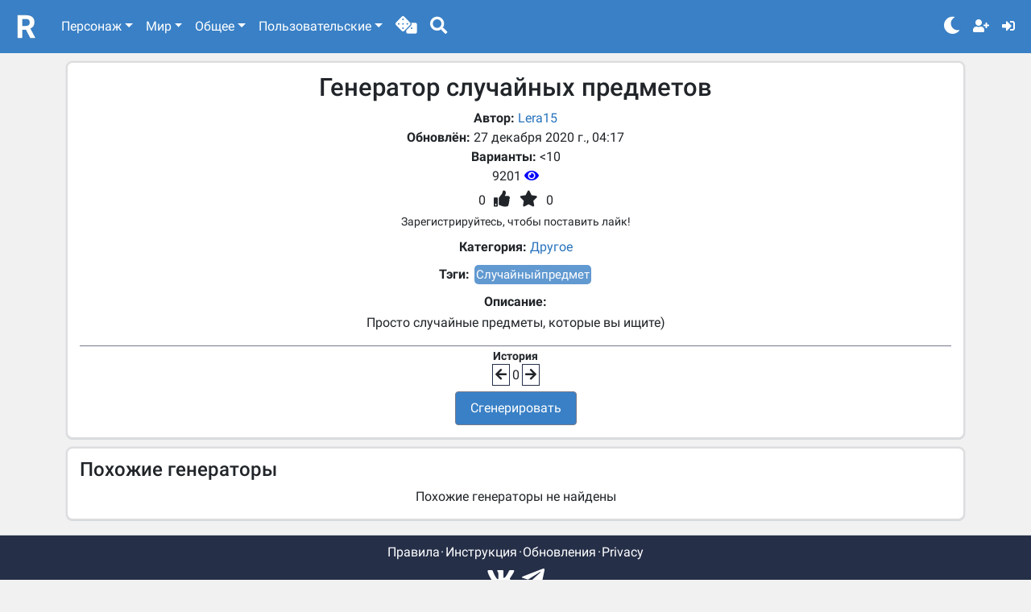

--- FILE ---
content_type: text/html; charset=utf-8
request_url: https://randomall.ru/custom/gen/2426
body_size: 5362
content:
<!DOCTYPE html><html><head><meta charSet="utf-8"/><meta name="viewport" content="width=device-width"/><title>Генератор случайных предметов | RandomAll</title><meta name="description" content="Просто случайные предметы, которые вы ищите)"/><meta name="next-head-count" content="4"/><link rel="apple-touch-icon" sizes="180x180" href="/apple-touch-icon.png"/><link rel="icon" type="image/png" sizes="32x32" href="/favicon-32x32.png"/><link rel="icon" type="image/png" sizes="16x16" href="/favicon-16x16.png"/><link rel="manifest" href="/site.webmanifest"/><link rel="mask-icon" href="/safari-pinned-tab.svg" color="#5bbad5"/><meta name="msapplication-TileColor" content="#da532c"/><meta name="theme-color" content="#ffffff"/><link rel="stylesheet" href="https://cdnjs.cloudflare.com/ajax/libs/bootstrap/5.1.3/css/bootstrap.min.css" integrity="sha512-GQGU0fMMi238uA+a/bdWJfpUGKUkBdgfFdgBm72SUQ6BeyWjoY/ton0tEjH+OSH9iP4Dfh+7HM0I9f5eR0L/4w==" crossorigin="anonymous" referrerPolicy="no-referrer"/><script src="https://cdnjs.cloudflare.com/ajax/libs/bootstrap/5.1.3/js/bootstrap.bundle.min.js" integrity="sha512-pax4MlgXjHEPfCwcJLQhigY7+N8rt6bVvWLFyUMuxShv170X53TRzGPmPkZmGBhk+jikR8WBM4yl7A9WMHHqvg==" crossorigin="anonymous" referrerPolicy="no-referrer" async=""></script><link rel="stylesheet" href="https://use.fontawesome.com/releases/v5.15.4/css/all.css"/><meta name="yandex-verification" content="55ba6da16130ed04"/><script>window.yaContextCb=window.yaContextCb||[]</script><script async="" src="https://yandex.ru/ads/system/context.js"></script><script type="text/javascript">(function(m,e,t,r,i,k,a){m[i]=m[i]||function(){(m[i].a=m[i].a||[]).push(arguments)}; m[i].l=1*new Date(); for (var j = 0; j < document.scripts.length; j++) {if (document.scripts[j].src === r) { return; }} k=e.createElement(t),a=e.getElementsByTagName(t)[0],k.async=1,k.src=r,a.parentNode.insertBefore(k,a)}) (window, document, "script", "https://mc.yandex.ru/metrika/tag.js", "ym"); ym(45218097, "init", { clickmap:true, trackLinks:true, accurateTrackBounce:true, webvisor:true, trackHash:true });</script><noscript><div><img src="https://mc.yandex.ru/watch/45218097" style="position:absolute;left:-9999px" alt=""/></div></noscript><script async="" src="https://www.googletagmanager.com/gtag/js?id=UA-105435091-1"></script><script>window.dataLayer = window.dataLayer || [];function gtag(){dataLayer.push(arguments);}gtag('js', new Date());gtag('config', 'UA-105435091-1');</script><link rel="preconnect" href="https://fonts.gstatic.com" crossorigin /><link rel="preload" href="/_next/static/css/8cc345c1028f76b3.css" as="style"/><link rel="stylesheet" href="/_next/static/css/8cc345c1028f76b3.css" data-n-g=""/><noscript data-n-css=""></noscript><script defer="" nomodule="" src="/_next/static/chunks/polyfills-c67a75d1b6f99dc8.js"></script><script src="/_next/static/chunks/webpack-eaae93af0b2e8468.js" defer=""></script><script src="/_next/static/chunks/framework-d51ece3d757c7ed2.js" defer=""></script><script src="/_next/static/chunks/main-c9bfe723b1e8fc5d.js" defer=""></script><script src="/_next/static/chunks/pages/_app-8b0e579c0d180d01.js" defer=""></script><script src="/_next/static/chunks/3996-6895756853d8b56b.js" defer=""></script><script src="/_next/static/chunks/5887-8af044b848cae858.js" defer=""></script><script src="/_next/static/chunks/4055-97f981a93918511c.js" defer=""></script><script src="/_next/static/chunks/5812-ae7d94eaea8e75e6.js" defer=""></script><script src="/_next/static/chunks/pages/gen/%5Bid%5D-bd866fc2af679152.js" defer=""></script><script src="/_next/static/6PnpSUK0tbTFbM36D3x3e/_buildManifest.js" defer=""></script><script src="/_next/static/6PnpSUK0tbTFbM36D3x3e/_ssgManifest.js" defer=""></script><style data-href="https://fonts.googleapis.com/css2?family=Roboto:ital,wght@0,400;0,500;0,700;1,400&display=swap">@font-face{font-family:'Roboto';font-style:italic;font-weight:400;font-display:swap;src:url(https://fonts.gstatic.com/s/roboto/v30/KFOkCnqEu92Fr1Mu52xM.woff) format('woff')}@font-face{font-family:'Roboto';font-style:normal;font-weight:400;font-display:swap;src:url(https://fonts.gstatic.com/s/roboto/v30/KFOmCnqEu92Fr1Me5g.woff) format('woff')}@font-face{font-family:'Roboto';font-style:normal;font-weight:500;font-display:swap;src:url(https://fonts.gstatic.com/s/roboto/v30/KFOlCnqEu92Fr1MmEU9vAA.woff) format('woff')}@font-face{font-family:'Roboto';font-style:normal;font-weight:700;font-display:swap;src:url(https://fonts.gstatic.com/s/roboto/v30/KFOlCnqEu92Fr1MmWUlvAA.woff) format('woff')}@font-face{font-family:'Roboto';font-style:italic;font-weight:400;font-display:swap;src:url(https://fonts.gstatic.com/s/roboto/v30/KFOkCnqEu92Fr1Mu51xFIzIXKMnyrYk.woff2) format('woff2');unicode-range:U+0460-052F,U+1C80-1C88,U+20B4,U+2DE0-2DFF,U+A640-A69F,U+FE2E-FE2F}@font-face{font-family:'Roboto';font-style:italic;font-weight:400;font-display:swap;src:url(https://fonts.gstatic.com/s/roboto/v30/KFOkCnqEu92Fr1Mu51xMIzIXKMnyrYk.woff2) format('woff2');unicode-range:U+0301,U+0400-045F,U+0490-0491,U+04B0-04B1,U+2116}@font-face{font-family:'Roboto';font-style:italic;font-weight:400;font-display:swap;src:url(https://fonts.gstatic.com/s/roboto/v30/KFOkCnqEu92Fr1Mu51xEIzIXKMnyrYk.woff2) format('woff2');unicode-range:U+1F00-1FFF}@font-face{font-family:'Roboto';font-style:italic;font-weight:400;font-display:swap;src:url(https://fonts.gstatic.com/s/roboto/v30/KFOkCnqEu92Fr1Mu51xLIzIXKMnyrYk.woff2) format('woff2');unicode-range:U+0370-0377,U+037A-037F,U+0384-038A,U+038C,U+038E-03A1,U+03A3-03FF}@font-face{font-family:'Roboto';font-style:italic;font-weight:400;font-display:swap;src:url(https://fonts.gstatic.com/s/roboto/v30/KFOkCnqEu92Fr1Mu51xHIzIXKMnyrYk.woff2) format('woff2');unicode-range:U+0102-0103,U+0110-0111,U+0128-0129,U+0168-0169,U+01A0-01A1,U+01AF-01B0,U+0300-0301,U+0303-0304,U+0308-0309,U+0323,U+0329,U+1EA0-1EF9,U+20AB}@font-face{font-family:'Roboto';font-style:italic;font-weight:400;font-display:swap;src:url(https://fonts.gstatic.com/s/roboto/v30/KFOkCnqEu92Fr1Mu51xGIzIXKMnyrYk.woff2) format('woff2');unicode-range:U+0100-02AF,U+0304,U+0308,U+0329,U+1E00-1E9F,U+1EF2-1EFF,U+2020,U+20A0-20AB,U+20AD-20C0,U+2113,U+2C60-2C7F,U+A720-A7FF}@font-face{font-family:'Roboto';font-style:italic;font-weight:400;font-display:swap;src:url(https://fonts.gstatic.com/s/roboto/v30/KFOkCnqEu92Fr1Mu51xIIzIXKMny.woff2) format('woff2');unicode-range:U+0000-00FF,U+0131,U+0152-0153,U+02BB-02BC,U+02C6,U+02DA,U+02DC,U+0304,U+0308,U+0329,U+2000-206F,U+2074,U+20AC,U+2122,U+2191,U+2193,U+2212,U+2215,U+FEFF,U+FFFD}@font-face{font-family:'Roboto';font-style:normal;font-weight:400;font-display:swap;src:url(https://fonts.gstatic.com/s/roboto/v30/KFOmCnqEu92Fr1Mu72xKKTU1Kvnz.woff2) format('woff2');unicode-range:U+0460-052F,U+1C80-1C88,U+20B4,U+2DE0-2DFF,U+A640-A69F,U+FE2E-FE2F}@font-face{font-family:'Roboto';font-style:normal;font-weight:400;font-display:swap;src:url(https://fonts.gstatic.com/s/roboto/v30/KFOmCnqEu92Fr1Mu5mxKKTU1Kvnz.woff2) format('woff2');unicode-range:U+0301,U+0400-045F,U+0490-0491,U+04B0-04B1,U+2116}@font-face{font-family:'Roboto';font-style:normal;font-weight:400;font-display:swap;src:url(https://fonts.gstatic.com/s/roboto/v30/KFOmCnqEu92Fr1Mu7mxKKTU1Kvnz.woff2) format('woff2');unicode-range:U+1F00-1FFF}@font-face{font-family:'Roboto';font-style:normal;font-weight:400;font-display:swap;src:url(https://fonts.gstatic.com/s/roboto/v30/KFOmCnqEu92Fr1Mu4WxKKTU1Kvnz.woff2) format('woff2');unicode-range:U+0370-0377,U+037A-037F,U+0384-038A,U+038C,U+038E-03A1,U+03A3-03FF}@font-face{font-family:'Roboto';font-style:normal;font-weight:400;font-display:swap;src:url(https://fonts.gstatic.com/s/roboto/v30/KFOmCnqEu92Fr1Mu7WxKKTU1Kvnz.woff2) format('woff2');unicode-range:U+0102-0103,U+0110-0111,U+0128-0129,U+0168-0169,U+01A0-01A1,U+01AF-01B0,U+0300-0301,U+0303-0304,U+0308-0309,U+0323,U+0329,U+1EA0-1EF9,U+20AB}@font-face{font-family:'Roboto';font-style:normal;font-weight:400;font-display:swap;src:url(https://fonts.gstatic.com/s/roboto/v30/KFOmCnqEu92Fr1Mu7GxKKTU1Kvnz.woff2) format('woff2');unicode-range:U+0100-02AF,U+0304,U+0308,U+0329,U+1E00-1E9F,U+1EF2-1EFF,U+2020,U+20A0-20AB,U+20AD-20C0,U+2113,U+2C60-2C7F,U+A720-A7FF}@font-face{font-family:'Roboto';font-style:normal;font-weight:400;font-display:swap;src:url(https://fonts.gstatic.com/s/roboto/v30/KFOmCnqEu92Fr1Mu4mxKKTU1Kg.woff2) format('woff2');unicode-range:U+0000-00FF,U+0131,U+0152-0153,U+02BB-02BC,U+02C6,U+02DA,U+02DC,U+0304,U+0308,U+0329,U+2000-206F,U+2074,U+20AC,U+2122,U+2191,U+2193,U+2212,U+2215,U+FEFF,U+FFFD}@font-face{font-family:'Roboto';font-style:normal;font-weight:500;font-display:swap;src:url(https://fonts.gstatic.com/s/roboto/v30/KFOlCnqEu92Fr1MmEU9fCRc4AMP6lbBP.woff2) format('woff2');unicode-range:U+0460-052F,U+1C80-1C88,U+20B4,U+2DE0-2DFF,U+A640-A69F,U+FE2E-FE2F}@font-face{font-family:'Roboto';font-style:normal;font-weight:500;font-display:swap;src:url(https://fonts.gstatic.com/s/roboto/v30/KFOlCnqEu92Fr1MmEU9fABc4AMP6lbBP.woff2) format('woff2');unicode-range:U+0301,U+0400-045F,U+0490-0491,U+04B0-04B1,U+2116}@font-face{font-family:'Roboto';font-style:normal;font-weight:500;font-display:swap;src:url(https://fonts.gstatic.com/s/roboto/v30/KFOlCnqEu92Fr1MmEU9fCBc4AMP6lbBP.woff2) format('woff2');unicode-range:U+1F00-1FFF}@font-face{font-family:'Roboto';font-style:normal;font-weight:500;font-display:swap;src:url(https://fonts.gstatic.com/s/roboto/v30/KFOlCnqEu92Fr1MmEU9fBxc4AMP6lbBP.woff2) format('woff2');unicode-range:U+0370-0377,U+037A-037F,U+0384-038A,U+038C,U+038E-03A1,U+03A3-03FF}@font-face{font-family:'Roboto';font-style:normal;font-weight:500;font-display:swap;src:url(https://fonts.gstatic.com/s/roboto/v30/KFOlCnqEu92Fr1MmEU9fCxc4AMP6lbBP.woff2) format('woff2');unicode-range:U+0102-0103,U+0110-0111,U+0128-0129,U+0168-0169,U+01A0-01A1,U+01AF-01B0,U+0300-0301,U+0303-0304,U+0308-0309,U+0323,U+0329,U+1EA0-1EF9,U+20AB}@font-face{font-family:'Roboto';font-style:normal;font-weight:500;font-display:swap;src:url(https://fonts.gstatic.com/s/roboto/v30/KFOlCnqEu92Fr1MmEU9fChc4AMP6lbBP.woff2) format('woff2');unicode-range:U+0100-02AF,U+0304,U+0308,U+0329,U+1E00-1E9F,U+1EF2-1EFF,U+2020,U+20A0-20AB,U+20AD-20C0,U+2113,U+2C60-2C7F,U+A720-A7FF}@font-face{font-family:'Roboto';font-style:normal;font-weight:500;font-display:swap;src:url(https://fonts.gstatic.com/s/roboto/v30/KFOlCnqEu92Fr1MmEU9fBBc4AMP6lQ.woff2) format('woff2');unicode-range:U+0000-00FF,U+0131,U+0152-0153,U+02BB-02BC,U+02C6,U+02DA,U+02DC,U+0304,U+0308,U+0329,U+2000-206F,U+2074,U+20AC,U+2122,U+2191,U+2193,U+2212,U+2215,U+FEFF,U+FFFD}@font-face{font-family:'Roboto';font-style:normal;font-weight:700;font-display:swap;src:url(https://fonts.gstatic.com/s/roboto/v30/KFOlCnqEu92Fr1MmWUlfCRc4AMP6lbBP.woff2) format('woff2');unicode-range:U+0460-052F,U+1C80-1C88,U+20B4,U+2DE0-2DFF,U+A640-A69F,U+FE2E-FE2F}@font-face{font-family:'Roboto';font-style:normal;font-weight:700;font-display:swap;src:url(https://fonts.gstatic.com/s/roboto/v30/KFOlCnqEu92Fr1MmWUlfABc4AMP6lbBP.woff2) format('woff2');unicode-range:U+0301,U+0400-045F,U+0490-0491,U+04B0-04B1,U+2116}@font-face{font-family:'Roboto';font-style:normal;font-weight:700;font-display:swap;src:url(https://fonts.gstatic.com/s/roboto/v30/KFOlCnqEu92Fr1MmWUlfCBc4AMP6lbBP.woff2) format('woff2');unicode-range:U+1F00-1FFF}@font-face{font-family:'Roboto';font-style:normal;font-weight:700;font-display:swap;src:url(https://fonts.gstatic.com/s/roboto/v30/KFOlCnqEu92Fr1MmWUlfBxc4AMP6lbBP.woff2) format('woff2');unicode-range:U+0370-0377,U+037A-037F,U+0384-038A,U+038C,U+038E-03A1,U+03A3-03FF}@font-face{font-family:'Roboto';font-style:normal;font-weight:700;font-display:swap;src:url(https://fonts.gstatic.com/s/roboto/v30/KFOlCnqEu92Fr1MmWUlfCxc4AMP6lbBP.woff2) format('woff2');unicode-range:U+0102-0103,U+0110-0111,U+0128-0129,U+0168-0169,U+01A0-01A1,U+01AF-01B0,U+0300-0301,U+0303-0304,U+0308-0309,U+0323,U+0329,U+1EA0-1EF9,U+20AB}@font-face{font-family:'Roboto';font-style:normal;font-weight:700;font-display:swap;src:url(https://fonts.gstatic.com/s/roboto/v30/KFOlCnqEu92Fr1MmWUlfChc4AMP6lbBP.woff2) format('woff2');unicode-range:U+0100-02AF,U+0304,U+0308,U+0329,U+1E00-1E9F,U+1EF2-1EFF,U+2020,U+20A0-20AB,U+20AD-20C0,U+2113,U+2C60-2C7F,U+A720-A7FF}@font-face{font-family:'Roboto';font-style:normal;font-weight:700;font-display:swap;src:url(https://fonts.gstatic.com/s/roboto/v30/KFOlCnqEu92Fr1MmWUlfBBc4AMP6lQ.woff2) format('woff2');unicode-range:U+0000-00FF,U+0131,U+0152-0153,U+02BB-02BC,U+02C6,U+02DA,U+02DC,U+0304,U+0308,U+0329,U+2000-206F,U+2074,U+20AC,U+2122,U+2191,U+2193,U+2212,U+2215,U+FEFF,U+FFFD}</style></head><body><div id="__next"><nav class="navbar navbar-expand-md navbar-dark navbar-custom-bg"><div class="container-fluid"><a class="navbar-brand" href="/"><img class="svg-logo" src="/logo.svg" alt="RandomAll"/></a><a class="nav-custom-random-outside" title="Случайный генератор" href="/custom/gen/random?id=2426"><li class="nav-item nav-link nav-custom-link nav-custom-outside-icon" role="button"><i class="fas fa-dice"></i></li></a><li role="button" class="nav-custom-dark-mode-outside nav-custom-outside-icon"><i class="fas fa-search" aria-hidden="true"></i></li><li role="button" class="nav-custom-dark-mode-outside nav-custom-outside-icon-last"><i class="fas fa-moon" aria-hidden="true"></i></li><button class="navbar-toggler" type="button" data-bs-toggle="collapse" data-bs-target="#navbarSupportedContent" aria-controls="navbarSupportedContent" aria-expanded="false" aria-label="Toggle navigation"><span class="navbar-toggler-icon"></span></button><div class="collapse navbar-collapse" id="navbarSupportedContent"><ul class="navbar-nav me-auto mb-lg-0"><li class="nav-item dropdown"><a class="nav-link nav-custom-link dropdown-toggle" href="#" id="navbarDropdown" role="button" data-bs-toggle="dropdown" aria-expanded="false">Персонаж</a><ul class="dropdown-menu" aria-labelledby="navbarDropdown"><li class="dropdown-li"><a class="dropdown-item" href="/fantasy_name">Генератор фэнтезийного имени</a></li><li class="dropdown-li"><a class="dropdown-item" href="/appearance">Генератор внешности персонажа</a></li><li class="dropdown-li"><a class="dropdown-item" href="/crowd">Генератор второстепенного персонажа</a></li><li class="dropdown-li"><a class="dropdown-item" href="/character">Генератор характера</a></li><li class="dropdown-li"><a class="dropdown-item" href="/motivation">Генератор мотивации</a></li><li class="dropdown-li"><a class="dropdown-item" href="/abilities">Генератор способностей</a></li><li class="dropdown-li"><a class="dropdown-item" href="/features">Особенности персонажа</a></li><li class="dropdown-li"><a class="dropdown-item" href="/jobs">Генератор случайной профессии</a></li><li class="dropdown-li"><a class="dropdown-item" href="/race">Генератор расы</a></li><li class="dropdown-li"><a class="dropdown-item" href="/superpowers">Генератор суперспособностей</a></li></ul></li><li class="nav-item dropdown"><a class="nav-link nav-custom-link dropdown-toggle" href="#" id="navbarDropdown" role="button" data-bs-toggle="dropdown" aria-expanded="false">Мир</a><ul class="dropdown-menu" aria-labelledby="navbarDropdown"><li class="dropdown-li"><a class="dropdown-item" href="/plot">Генератор идей для сюжета</a></li><li class="dropdown-li"><a class="dropdown-item" href="/plotkeys">Генератор ключевых слов для сюжета</a></li><li class="dropdown-li"><a class="dropdown-item" href="/awkward_moment">Неловкий момент</a></li><li class="dropdown-li"><a class="dropdown-item" href="/unexpected_event">Неожиданный поворот</a></li><li class="dropdown-li"><a class="dropdown-item" href="/bookname">Генератор названий книг</a></li><li class="dropdown-li"><a class="dropdown-item" href="/fantasy_country">Генератор названия вымышленной страны</a></li><li class="dropdown-li"><a class="dropdown-item" href="/fantasy_town">Генератор названия вымышленного города</a></li><li class="dropdown-li"><a class="dropdown-item" href="/fantasy_continent">Генератор названия континента</a></li><li class="dropdown-li"><a class="dropdown-item" href="/country_description">Генератор описания страны</a></li></ul></li><li class="nav-item dropdown"><a class="nav-link nav-custom-link dropdown-toggle" href="#" id="navbarDropdown" role="button" data-bs-toggle="dropdown" aria-expanded="false">Общее</a><ul class="dropdown-menu" aria-labelledby="navbarDropdown"><li class="dropdown-li"><a class="dropdown-item" href="/draw">Генератор идей для рисования</a></li><li class="dropdown-li"><a class="dropdown-item" href="/numbers">Генератор случайных чисел</a></li><li class="dropdown-li"><a class="dropdown-item" href="/names">Генератор имени</a></li><li class="dropdown-li"><a class="dropdown-item" href="/surnames">Генератор фамилии</a></li><li class="dropdown-li"><a class="dropdown-item" href="/date">Случайная дата</a></li><li class="dropdown-li"><a class="dropdown-item" href="/time">Случайное время</a></li><li class="dropdown-li"><a class="dropdown-item" href="/countries">Генератор стран</a></li><li class="dropdown-li"><a class="dropdown-item" href="/cities">Генератор русских городов</a></li><li class="dropdown-li"><a class="dropdown-item" href="/cubes">Бросить кубики</a></li><li class="dropdown-li"><a class="dropdown-item" href="/coin">Монетка</a></li></ul></li><li class="nav-item dropdown"><a class="nav-link nav-custom-link dropdown-toggle" href="#" id="navbarDropdown" role="button" data-bs-toggle="dropdown" aria-expanded="false">Пользовательские</a><ul class="dropdown-menu" aria-labelledby="navbarDropdown"><li class="dropdown-li"><a class="dropdown-item" href="/custom/gen/search">Поиск генераторов</a></li><li class="dropdown-li"><a class="dropdown-item" href="/custom/gen/create">Создать генератор</a></li><li class="dropdown-li"><a class="dropdown-item" href="/custom/gen/categories">Все категории</a></li><li class="dropdown-li"><a class="dropdown-item" href="/custom/gen/tags">Все тэги</a></li><li><hr class="dropdown-divider"/></li><li class="dropdown-li"><a class="dropdown-item" href="/custom/list/search">Поиск списков</a></li><li class="dropdown-li"><a class="dropdown-item" href="/custom/list/create">Создать список</a></li></ul></li><a class="nav-custom-random-inside" title="Случайный генератор" href="/custom/gen/random?id=2426"><li class="nav-item nav-link nav-custom-link" role="button"><i class="fas fa-dice fa-lg"></i></li></a><li class="nav-item nav-link nav-custom-link nav-custom-random-inside" role="button"><i class="fas fa-search fa-lg"></i></li></ul><ul class="navbar-nav" role="button"><li class="nav-item nav-link nav-custom-link nav-custom-dark-mode-inside"><i class="fas fa-moon fa-lg" aria-hidden="true"></i></li><li class="nav-item py-0"><a class="nav-link nav-custom-link" data-bs-toggle="popover" data-bs-content="Регистрация" data-bs-placement="bottom" id="popover-signup" href="/signup"><i class="fa fa-user-plus" aria-hidden="true"></i></a></li><li class="nav-item py-0"><a class="nav-link nav-custom-link" data-bs-toggle="popover" data-bs-content="Войти" data-bs-placement="bottom" id="popover-login" href="/login"><i class="fa fa-sign-in-alt" aria-hidden="true"></i></a></li></ul></div></div></nav><main><div class="container main"><div class="section text-center"><div id="yandex_rtb_R-A-2220832-1" class="ad__yandex ad__yandex__top"></div><header class="mt-2"><h1>Генератор случайных предметов</h1></header><div><div><span><span class="g__key">Автор: </span><a href="/profile/13678">Lera15</a></span></div><div><span class="g__key">Обновлён: </span><span class="g__value"></span></div><div><span class="g__key">Варианты: </span><span class="g__value">&lt;10</span></div><div><span class="g__value ">9201<!-- --> <i title="Просмотры" class="fa fa-eye g__eye-icon"></i></span></div><div><span title="Лайки" role="button"><span class="g__value">0<!-- --> </span><i class="fa fa-thumbs-up gen__view__soc gen__view__like-off"></i></span><span class="no-select" title="Избранные" role="button"><i class="fa fa-star gen__view__soc gen__view__fav-off"></i><span class="g__value"> <!-- -->0</span></span></div><div><small>Зарегистрируйтесь, чтобы поставить лайк!</small></div><div class="my-2"><span class="g__key">Категория: </span><a href="/custom/gen/search?c=%D0%94%D1%80%D1%83%D0%B3%D0%BE%D0%B5">Другое</a></div><div class="my-2"><span class="g__key">Тэги: </span><a class="g__bubble" href="/custom/gen/search?t=%D0%A1%D0%BB%D1%83%D1%87%D0%B0%D0%B9%D0%BD%D1%8B%D0%B9%D0%BF%D1%80%D0%B5%D0%B4%D0%BC%D0%B5%D1%82">Случайныйпредмет</a></div><div class="g__description word-wrap"><span class="g__key">Описание: </span><p class="g__value" style="text-align:center"><span class="d-block g__item__description__block">Просто случайные предметы, которые вы ищите)</span></p></div><div><div class="mb-2"><div><small class="g__key">История</small></div><span title="Предыдущая генерация" class="g__control-icon" role="button"><i class="fas fa-arrow-left"></i></span><span class="no-select gen__view__value" title="Кол-во доступных предыдущих генераций">0</span><span title="Следующая генерация" class="g__control-icon" role="button"><i class="fas fa-arrow-right"></i></span></div><button class="btn btn-custom mx-1" type="button">Сгенерировать</button></div></div></div><div class="section"><div id="yandex_rtb_R-A-2220832-3" class="ad__yandex ad__yandex__middle1"></div><h4 class="mt-2">Похожие генераторы</h4><div class="text-center"><div class="spinner-border spinner-custom"></div></div></div></div></main><footer class="dark-mode"><div class="container text-center"><div class="footer__text-row my-1"><span><a href="/about/rules">Правила</a></span><span><a href="/about/tutorial">Инструкция</a></span><span><a href="/about/updates">Обновления</a></span><span><a href="/about/privacy">Privacy</a></span></div><div class="footer__social-row"><span class="m-1" title="Группа VK"><a href="//vk.com/randomallru"><i class="fab fa-vk fa-2x"></i></a></span><span class="m-1" title="Telegram Бот"><a href="//t.me/randomall_ru_bot"><i class="fab fa-telegram-plane fa-2x"></i></a></span></div><div class="footer__name">RandomAll 2016 - 2024</div></div></footer></div><script id="__NEXT_DATA__" type="application/json">{"props":{"pageProps":{"item":{"access":0,"active":true,"ads":true,"category":"Другое","copyright":false,"dateAdded":"2020-12-27T04:17:37.498Z","dateUpdated":"2020-12-27T04:17:37.498Z","description":"Просто случайные предметы, которые вы ищите)","faved":false,"favsCount":0,"format":{"align":"center","buttons":{"mode":"default"}},"generator":"blocks","id":2426,"liked":false,"likesCount":0,"subcategories":null,"tags":["Случайныйпредмет"],"title":"Генератор случайных предметов","user":{"id":13678,"username":"Lera15"},"variations":"\u003c10","views":9201}},"__N_SSP":true},"page":"/gen/[id]","query":{"id":"2426"},"buildId":"6PnpSUK0tbTFbM36D3x3e","isFallback":false,"gssp":true,"scriptLoader":[]}</script></body><script>if (+localStorage.getItem('darkTheme') === 1) { document.body.classList.add('dark-theme'); } </script></html>

--- FILE ---
content_type: application/javascript; charset=UTF-8
request_url: https://randomall.ru/_next/static/chunks/5812-ae7d94eaea8e75e6.js
body_size: 5347
content:
"use strict";(self.webpackChunk_N_E=self.webpackChunk_N_E||[]).push([[5812],{9677:function(e,n,t){var s=t(5893),r=t(7294);n.Z=function(e){var n=e.text,t=void 0===n?"\u0421\u0433\u0435\u043d\u0435\u0440\u0438\u0440\u043e\u0432\u0430\u0442\u044c":n,c=e.className,a=void 0===c?"mx-1":c,i=e.onClick,l=e.disabled,u=(0,r.useRef)(null);return(0,r.useEffect)((function(){u.current&&(u.current.style.minWidth="".concat(u.current.offsetWidth,"px"))}),[]),(0,s.jsx)("button",{ref:u,className:a?"btn btn-custom ".concat(a):"btn btn-custom",type:"button",onClick:i,disabled:l,children:l?(0,s.jsx)("i",{className:"spinner-border spinner-border-sm"}):t})}},8002:function(e,n,t){t.d(n,{Z:function(){return o}});var s=t(5893),r=t(1664),c=t.n(r),a=t(3749),i=t(4055),l=t(5824);function u(){return(0,s.jsx)(i.Z,{title:(0,a.t)("Access restricted"),children:(0,s.jsxs)(l.Z,{children:[(0,s.jsx)("h1",{className:"text-center",children:(0,a.t)("Access restricted")}),(0,s.jsx)("p",{className:"text-center",children:(0,a.t)("Access restricted due to copyright notice")}),(0,s.jsx)("div",{className:"text-center",children:(0,s.jsx)(c(),{href:"/",children:(0,s.jsx)("a",{children:(0,a.t)("Back to homepage")})})})]})})}var o=function(e){var n=e.statusCode;if(423===n)return(0,s.jsx)(u,{});return(0,s.jsx)(i.Z,{title:n,children:(0,s.jsxs)(l.Z,{children:[(0,s.jsxs)("h1",{className:"text-center",children:[(0,a.t)("Error")," ",n]}),(0,s.jsx)("p",{className:"text-center",children:function(e){switch(e){case 401:return(0,a.t)("Error 401");case 403:return(0,a.t)("Error 403");case 404:return(0,a.t)("Error 404");case 500:return(0,a.t)("Error 500");default:return(0,a.t)("Server error")}}(n)}),(0,s.jsx)("div",{className:"text-center",children:(0,s.jsx)(c(),{href:"/",children:(0,s.jsx)("a",{children:(0,a.t)("Back to homepage")})})})]})})}},3829:function(e,n,t){var s=t(5893),r=t(1664),c=t.n(r);n.Z=function(e){var n=e.href,t=e.iconClassName,r=e.iconColor;return(0,s.jsx)("span",{className:"mx-1",children:(0,s.jsx)(c(),{href:n,children:(0,s.jsx)("a",{children:(0,s.jsx)("i",{className:t,style:{color:r}})})})})}},2334:function(e,n,t){var s=t(5893),r=t(7294);n.Z=function(e){var n=e.onClick,t=e.defaultValue,c=void 0===t||t,a=e.iconClassName,i=e.trueIconColor,l=void 0===i?"green":i,u=e.falseIconColor,o=void 0===u?"red":u,d=(0,r.useState)(!0),f=d[0],h=d[1];return(0,r.useEffect)((function(){h(c)}),[c]),(0,s.jsx)("span",{className:"mx-1",role:"button",onClick:function(){n(),h((function(e){return!e}))},children:(0,s.jsx)("i",{className:a,style:{color:f?l:o}})})}},5824:function(e,n,t){var s=t(5893);n.Z=function(e){var n=e.className,t=e.children,r=n?" "+n:"";return(0,s.jsx)("div",{className:"section"+r,children:t})}},2152:function(e,n,t){var s=t(5893);n.Z=function(e){var n=e.hidden;return(0,s.jsx)("div",{className:"spinner-border spinner-custom",hidden:n})}},987:function(e,n,t){var s=t(5893),r=t(7294),c=t(1163);n.Z=function(e){var n=e.className,t=e.blockId,a=(0,c.useRouter)();return(0,r.useEffect)((function(){try{var e="yandex_rtb_".concat(t);window.yaContextCb.push((function(){Ya.Context.AdvManager.render({renderTo:e,blockId:t,onError:function(e){console.log(e)}})}))}catch(n){console.log(n)}}),[a.pathname]),(0,s.jsx)("div",{id:"yandex_rtb_".concat(t),className:n?"ad__yandex ".concat(n):"ad__yandex"})}},3465:function(e,n,t){t.d(n,{Z:function(){return c}});var s=t(5893),r=t(987);function c(){return(0,s.jsx)(r.Z,{className:"ad__yandex__middle1",blockId:"R-A-2220832-3"})}},4484:function(e,n,t){t.d(n,{Z:function(){return c}});var s=t(5893),r=t(987);function c(){return(0,s.jsx)(r.Z,{className:"ad__yandex__top",blockId:"R-A-2220832-1"})}},7510:function(e,n,t){t.d(n,{Z:function(){return h}});var s=t(5893),r=t(7294),c=t(2825),a=t(2152),i=t(1771),l=t(1664),u=t.n(l),o=t(3749),d=function(e){var n=e.props;return(0,s.jsxs)("div",{className:"g__item__block",children:[(0,s.jsx)("h3",{className:"g__item__title",children:(0,s.jsx)(u(),{href:"/".concat(n.name),children:(0,s.jsx)("a",{children:n.title})})}),(0,s.jsx)("div",{}),(0,s.jsx)("ul",{className:"mb-0",children:(0,s.jsxs)("li",{children:[(0,s.jsx)("span",{className:"g__key",children:"".concat((0,o.t)("Category"),": ")}),"\u0412\u0441\u0442\u0440\u043e\u0435\u043d\u043d\u044b\u0435"]})}),(0,s.jsxs)("div",{children:[(0,s.jsx)("span",{className:"g__key",children:"".concat((0,o.t)("Tags"),":")}),(0,s.jsx)(s.Fragment,{children:n.tags?n.tags.map((function(e){return(0,s.jsx)(u(),{href:{pathname:"".concat("/custom/gen","/search"),query:{t:e}},children:(0,s.jsx)("a",{className:"g__bubble",children:e})},e)})):null})]}),(0,s.jsx)("div",{className:"g__item__description",children:n.description})]})},f=function(e){switch(e){case 278:case 594:case 1456:case 1475:case 1882:case 1985:case 3074:case 3298:case 4265:case 7530:return(0,s.jsx)(d,{props:{name:"draw",title:"\u0413\u0435\u043d\u0435\u0440\u0430\u0442\u043e\u0440 \u0438\u0434\u0435\u0439 \u0434\u043b\u044f \u0440\u0438\u0441\u043e\u0432\u0430\u043d\u0438\u044f",description:"\u0413\u0435\u043d\u0435\u0440\u0438\u0440\u0443\u0435\u0442 \u0438\u0434\u0435\u0438 \u0434\u043b\u044f \u0440\u0438\u0441\u043e\u0432\u0430\u043d\u0438\u044f. \u0411\u043e\u043b\u044c\u0448\u0435 300 \u0432\u0430\u0440\u0438\u0430\u043d\u0442\u043e\u0432. \u0422\u0430\u043a\u0436\u0435 \u0435\u0441\u0442\u044c \u0432\u043e\u0437\u043c\u043e\u0436\u043d\u043e\u0441\u0442\u044c \u043f\u0440\u0435\u0434\u043b\u043e\u0436\u0438\u0442\u044c \u0441\u0432\u043e\u044e \u0438\u0434\u0435\u044e.",tags:["\u0425\u0443\u0434\u043e\u0436\u043d\u0438\u043a","\u041f\u0435\u0440\u0441\u043e\u043d\u0430\u0436","\u0410\u0440\u0442","\u0422\u0432\u043e\u0440\u0447\u0435\u0441\u0442\u0432\u043e","\u0420\u0438\u0441\u043e\u0432\u0430\u043d\u0438\u0435"]}});default:return null}},h=function(e){var n=e.id,t=e.name,l=void 0===t?null:t,u=(0,r.useState)([]),o=u[0],d=u[1],h=(0,r.useState)(!0),x=h[0],m=h[1];return(0,r.useEffect)((function(){m(!0),null!==l?c.Z.gens.search.getSimilarForGeneral(l).then((function(e){d(e)})).finally((function(){return m(!1)})):c.Z.gens.search.getSimilar(n).then((function(e){d(e)})).finally((function(){return m(!1)}))}),[n,l]),x?(0,s.jsx)("div",{className:"text-center",children:(0,s.jsx)(a.Z,{hidden:!x})}):o&&o.length>0?(0,s.jsxs)(s.Fragment,{children:[f(n),o.map((function(e){return(0,s.jsx)(i.Z,{props:e},e.id)}))]}):(0,s.jsx)("div",{className:"text-center",children:"\u041f\u043e\u0445\u043e\u0436\u0438\u0435 \u0433\u0435\u043d\u0435\u0440\u0430\u0442\u043e\u0440\u044b \u043d\u0435 \u043d\u0430\u0439\u0434\u0435\u043d\u044b"})}},9239:function(e,n,t){t.d(n,{Z:function(){return U}});var s=t(7568),r=t(6042),c=t(4051),a=t.n(c),i=t(5893),l=t(1163),u=t(7294),o=t(2825),d=t(9313),f=t(3749),h=t(4484),x=t(3465),m=function(e){var n=e.title;return(0,i.jsx)("header",{className:"mt-2",children:(0,i.jsx)("h1",{children:n})})},v=function(e){return e.copyrightStatus?(0,i.jsx)("div",{className:"text-center c-text",children:(0,f.t)("Access restricted due to copyright notice")}):null},p=t(5700),j=function(e){switch(e.access){case p.Nv.Private:return(0,i.jsx)("i",{className:"fa fa-lock red",title:(0,f.t)("Private")});case p.Nv.Partly:return(0,i.jsx)("i",{className:"fa fa-key red",title:(0,f.t)("Partly")});default:return null}},_=t(2334),g=t(3829),N=function(e){var n=e.props,t=e.user,r=(0,u.useState)(!0),c=r[0],l=r[1],d=(0,u.useState)(!0),f=d[0],h=d[1];(0,u.useEffect)((function(){l(n.ads),h(n.active)}),[n.id]);var x=function(){var e=(0,s.Z)(a().mark((function e(){return a().wrap((function(e){for(;;)switch(e.prev=e.next){case 0:return e.next=2,o.Z.gens.admin.updatePrivateInfo(n.id,{ads:!c});case 2:l((function(e){return!e}));case 3:case"end":return e.stop()}}),e)})));return function(){return e.apply(this,arguments)}}(),m=function(){var e=(0,s.Z)(a().mark((function e(){return a().wrap((function(e){for(;;)switch(e.prev=e.next){case 0:return e.next=2,o.Z.gens.admin.updatePrivateInfo(n.id,{active:!f});case 2:h((function(e){return!e}));case 3:case"end":return e.stop()}}),e)})));return function(){return e.apply(this,arguments)}}();return t.isAuth&&(t.id===n.user.id||t.isAdmin)?(0,i.jsxs)("div",{className:"text-center",children:[(0,i.jsx)(g.Z,{href:"".concat("/custom/gen","/").concat(n.id,"/edit"),iconClassName:"fa fa-wrench",iconColor:"gray"}),t.isAdmin&&(0,i.jsxs)(i.Fragment,{children:[(0,i.jsx)(g.Z,{href:"".concat("/custom/gen","/").concat(n.id,"/private"),iconClassName:"fa fa-user-shield",iconColor:"purple"}),(0,i.jsx)(_.Z,{onClick:m,defaultValue:n.active,iconClassName:"fas fa-power-off"}),(0,i.jsx)(_.Z,{onClick:x,defaultValue:n.ads,iconClassName:"fas fa-ad"})]})]}):null},y=t(5887);function b(e,n){return new y.QRCodeCanvas(e,{level:"Q",fgColor:"#3980c6",image:{source:n,width:"25%",height:"25%",x:"center",y:"center",border:1}})}var k=function(e){var n=e.props,t=e.user,s=(0,u.useState)(""),r=s[0],c=s[1],a=(0,u.useState)(!0),d=a[0],h=a[1],x=(0,u.useState)(!0),m=x[0],v=x[1],j=(0,l.useRouter)(),_=(0,u.useRef)(null),g=(0,u.useRef)();(0,u.useEffect)((function(){c(n.accessKey)}),[n.id]),(0,u.useEffect)((function(){var e=new Image(84,84),t=document.createElement("canvas");t.width=84,t.height=84,e.onload=function(){if(_.current){var s=t.getContext("2d");s.drawImage(e,18,0),s.textAlign="center",s.textBaseline="bottom",s.font="30px sans",s.fillStyle="#3980c6",s.fillText(n.id.toString(),t.width/2,t.height),g.current=t.toDataURL();var r=n.accessKey||j.query.secret;b("https://randomall.ru/custom/gen/"+n.id.toString()+"/"+r,g.current).toDataUrl().then((function(e){_.current.src=e,_.current.alt="qr-code-".concat(n.id)}))}},e.src="/favicon.ico"}),[_.current]);var N=function(){h((function(e){return!e}))};return n.access===p.Nv.Partly&&t.id===n.user.id&&r?(0,i.jsxs)(i.Fragment,{children:[(0,i.jsxs)("div",{hidden:d,children:[(0,i.jsx)("span",{className:"gen__view__access-key",onClick:function(){navigator.clipboard.writeText("https://randomall.ru/custom/gen"+"/".concat(n.id)+"/".concat(r)),v(!1),setTimeout((function(){v(!0)}),2e3)},children:r}),(0,i.jsx)("span",{onClick:function(){confirm((0,f.t)("Change key")+"?")&&o.Z.gens.editor.changeKey(n.id).then((function(e){c(e.accessKey),_.current&&b("https://randomall.ru/custom/gen/"+n.id.toString()+"/"+e.accessKey,g.current).toDataUrl().then((function(e){_.current.src=e,_.current.alt="qr-code-".concat(n.id)}))}))},role:"button",title:(0,f.t)("Change key"),children:(0,i.jsx)("i",{className:"fas fa-sync","aria-hidden":"true"})})]}),(0,i.jsx)("div",{children:(0,i.jsx)("span",{className:"gen__view__copied",hidden:m,children:(0,f.t)("Copied!")})}),(0,i.jsx)("img",{ref:_,hidden:d,className:"mx-auto my-1",style:{maxWidth:"300px"},alt:"qr-code"}),(0,i.jsx)("div",{children:(0,i.jsx)("span",{className:"gen__view__show-access-key",onClick:N,role:"button",children:d?"\u041f\u043e\u043a\u0430\u0437\u0430\u0442\u044c \u043a\u043b\u044e\u0447 \u0438 QR-\u043a\u043e\u0434":"\u0421\u043a\u0440\u044b\u0442\u044c \u043a\u043b\u044e\u0447 \u0438 QR-\u043a\u043e\u0434"})})]}):n.access===p.Nv.Partly&&t.id!==n.user.id?(0,i.jsxs)(i.Fragment,{children:[(0,i.jsx)("div",{children:(0,i.jsx)("span",{className:"gen__view__show-access-key",onClick:N,role:"button",children:d?"\u041f\u043e\u043a\u0430\u0437\u0430\u0442\u044c QR-\u043a\u043e\u0434":"\u0421\u043a\u0440\u044b\u0442\u044c QR-\u043a\u043e\u0434"})}),(0,i.jsx)("img",{ref:_,hidden:d,className:"mx-auto my-1",style:{maxWidth:"300px"},alt:"qr-code"})]}):null},w=t(1664),C=t.n(w),Z=function(e){var n=e.id,t=e.username;return(0,i.jsxs)("span",{children:[(0,i.jsx)("span",{className:"g__key",children:"".concat((0,f.t)("Author"),": ")}),(0,i.jsx)(C(),{href:"".concat("/profile","/").concat(n),children:(0,i.jsx)("a",{children:t})})]})},S=t(3872),E=function(e){var n=e.date,t=(0,u.useState)(),s=t[0],r=t[1];return(0,u.useEffect)((function(){n&&r((0,S.Rs)(n))}),[n]),(0,i.jsxs)("div",{children:[(0,i.jsx)("span",{className:"g__key",children:"".concat((0,f.t)("Updated"),": ")}),(0,i.jsx)("span",{className:"g__value",children:s})]})},A=function(e){var n=e.variants;return(0,i.jsxs)("div",{children:[(0,i.jsx)("span",{className:"g__key",children:"".concat((0,f.t)("Variants"),": ")}),(0,i.jsx)("span",{className:"g__value",children:n})]})},R=function(e){var n=e.props,t=e.user,r=(0,u.useState)(!1),c=r[0],l=r[1],d=(0,u.useState)(0),h=d[0],x=d[1],m=(0,u.useState)(!1),v=m[0],p=m[1],j=(0,u.useState)(0),_=j[0],g=j[1];(0,u.useEffect)((function(){x(n.likesCount),g(n.favsCount),l(n.liked),p(n.faved)}),[n.id]);var N=function(){var e=(0,s.Z)(a().mark((function e(s){return a().wrap((function(e){for(;;)switch(e.prev=e.next){case 0:if(t.isAuth){e.next=2;break}return e.abrupt("return");case 2:e.t0=s,e.next="like"===e.t0?5:"fav"===e.t0?15:25;break;case 5:return e.prev=5,e.next=8,o.Z.gens.view.like(n.id);case 8:x((function(e){return c?e-1:e+1})),l((function(e){return!e})),e.next=14;break;case 12:e.prev=12,e.t1=e.catch(5);case 14:return e.abrupt("break",26);case 15:return e.prev=15,e.next=18,o.Z.gens.view.fav(n.id);case 18:g((function(e){return v?e-1:e+1})),p((function(e){return!e})),e.next=24;break;case 22:e.prev=22,e.t2=e.catch(15);case 24:return e.abrupt("break",26);case 25:return e.abrupt("return");case 26:case"end":return e.stop()}}),e,null,[[5,12],[15,22]])})));return function(n){return e.apply(this,arguments)}}();return(0,i.jsxs)(i.Fragment,{children:[(0,i.jsx)("div",{children:(0,i.jsxs)("span",{className:"g__value ",children:[n.views," ",(0,i.jsx)("i",{title:(0,f.t)("Views"),className:"fa fa-eye g__eye-icon"})]})}),(0,i.jsxs)("div",{children:[(0,i.jsxs)("span",{title:(0,f.t)("Likes"),role:"button",onClick:function(){return N("like")},children:[(0,i.jsxs)("span",{className:"g__value",children:[h," "]}),(0,i.jsx)("i",{className:"fa fa-thumbs-up gen__view__soc ".concat(c?"gen__view__like-on":"gen__view__like-off")})]}),(0,i.jsxs)("span",{className:"no-select",title:(0,f.t)("Favs"),role:"button",onClick:function(){return N("fav")},children:[(0,i.jsx)("i",{className:"fa fa-star gen__view__soc ".concat(v?"gen__view__fav-on":"gen__view__fav-off")}),(0,i.jsxs)("span",{className:"g__value",children:[" ",_]})]})]}),!t.isAuth&&(0,i.jsx)("div",{children:(0,i.jsx)("small",{children:(0,f.t)("Sign up to give it a like!")})})]})},I=function(e){var n=e.category,t=e.subcategories;return n?(0,i.jsxs)(i.Fragment,{children:[(0,i.jsxs)("div",{className:"my-2",children:[(0,i.jsx)("span",{className:"g__key",children:"".concat((0,f.t)("Category"),": ")}),(0,i.jsx)(C(),{href:{pathname:"".concat("/custom/gen","/search"),query:{c:n}},children:(0,i.jsx)("a",{children:n})})]}),t&&(0,i.jsxs)("div",{children:[(0,i.jsx)("span",{className:"g__key",children:"".concat((0,f.t)("Subcategories"),": ")}),t.map((function(e){return(0,i.jsx)(C(),{href:{pathname:"".concat("/custom/gen","/search"),query:{c:n,sc:e}},children:(0,i.jsx)("a",{className:"g__bubble",children:e})},e)}))]})]}):null},q=function(e){var n=e.tags;return(0,i.jsxs)("div",{className:"my-2",children:[(0,i.jsx)("span",{className:"g__key",children:"".concat((0,f.t)("Tags"),": ")}),n.map((function(e){return(0,i.jsx)(C(),{href:{pathname:"".concat("/custom/gen","/search"),query:{t:e}},children:(0,i.jsx)("a",{className:"g__bubble",children:e})},e)}))]})},F=function(e){var n,t=e.description;return(0,i.jsxs)("div",{className:"g__description word-wrap",style:(n=t,n.includes("\n")?{textAlign:"left"}:{}),children:[(0,i.jsx)("span",{className:"g__key",children:"".concat((0,f.t)("Description"),": ")}),(0,i.jsx)("p",{className:"g__value",style:function(e){return e.includes("\n")||e.length>110?{textAlign:"left"}:{textAlign:"center"}}(t),children:function(e){return(e=e.replace(/\n{3,}/g,"\n\n")).split("\n").map((function(e,n){return e.trim()?(0,i.jsx)("span",{className:"d-block g__item__description__block",children:e},n):(0,i.jsx)("span",{className:"d-block g__item__description__new-line"},n)}))}(t)})]})},P=t(9677),T=function(e){var n=e.handleClick,t=e.handlePrev,s=e.handleNext,r=e.n,c=e.disabled,a=e.item;return(0,i.jsxs)("div",{children:[(0,i.jsxs)("div",{className:"mb-2",children:[(0,i.jsx)("div",{children:(0,i.jsx)("small",{className:"g__key",children:"\u0418\u0441\u0442\u043e\u0440\u0438\u044f"})}),(0,i.jsx)("span",{title:"\u041f\u0440\u0435\u0434\u044b\u0434\u0443\u0449\u0430\u044f \u0433\u0435\u043d\u0435\u0440\u0430\u0446\u0438\u044f",className:"g__control-icon",role:"button",onClick:t,children:(0,i.jsx)("i",{className:"fas fa-arrow-left"})}),(0,i.jsx)("span",{className:"no-select gen__view__value",title:"\u041a\u043e\u043b-\u0432\u043e \u0434\u043e\u0441\u0442\u0443\u043f\u043d\u044b\u0445 \u043f\u0440\u0435\u0434\u044b\u0434\u0443\u0449\u0438\u0445 \u0433\u0435\u043d\u0435\u0440\u0430\u0446\u0438\u0439",children:r}),(0,i.jsx)("span",{title:"\u0421\u043b\u0435\u0434\u0443\u044e\u0449\u0430\u044f \u0433\u0435\u043d\u0435\u0440\u0430\u0446\u0438\u044f",className:"g__control-icon",role:"button",onClick:s,children:(0,i.jsx)("i",{className:"fas fa-arrow-right"})})]}),function(){var e=a.format.buttons;switch(e.mode){case"custom":var t=0,s=[],r=[];return e.items.forEach((function(e,a){e.row===t?r.push((0,i.jsx)(P.Z,{text:e.title,className:"mx-1 mt-1",onClick:function(){return n(a)},disabled:c},a+"b")):(t++,s.push((0,i.jsx)("div",{className:"mt-2",children:r},a)),(r=[]).push((0,i.jsx)(P.Z,{text:e.title,className:"mx-1 mt-1",onClick:function(){return n(a)},disabled:c},a+"b")))})),r.length>0&&s.push((0,i.jsx)("div",{className:"mt-2",children:r},"-1")),s;case"rename":return(0,i.jsx)(P.Z,{text:e.title,onClick:function(){return n(null)},disabled:c});default:return(0,i.jsx)(P.Z,{text:(0,f.t)("Generate"),onClick:function(){return n(null)},disabled:c})}}()]})},Q=function(e){var n=e.result,t=e.align;switch(n){case void 0:case null:return null;default:return(0,i.jsx)("div",{className:"section result word-wrap p-3",style:{textAlign:t},dangerouslySetInnerHTML:{__html:n}})}},K=t(7510),U=function(e){var n=e.props,t=(0,l.useRouter)().query.secret,c=(0,d.C)((function(e){return e.user})),p=(0,u.useState)(!1),_=p[0],g=p[1],y=(0,u.useState)(),b=y[0],w=y[1],C=(0,u.useState)(),S=C[0],P=C[1],U=(0,u.useState)(),V=U[0],D=U[1],M=(0,u.useState)([]),W=M[0],B=M[1];(0,u.useEffect)((function(){return function(){w(void 0),P(void 0),B([]),D(void 0)}}),[n.id]);var L=function(){var e=(0,s.Z)(a().mark((function e(r){return a().wrap((function(e){for(;;)switch(e.prev=e.next){case 0:P(null),g(!0),D(void 0),setTimeout((0,s.Z)(a().mark((function e(){var s,c;return a().wrap((function(e){for(;;)switch(e.prev=e.next){case 0:if(e.prev=0,t){e.next=8;break}return e.next=5,o.Z.gens.view.getResult(n.id,r);case 5:s=e.sent,e.next=11;break;case 8:return e.next=10,o.Z.gens.view.getResultSecret(n.id,t,r);case 10:s=e.sent;case 11:c=s.msg.replace(/\n/g,"<br />").replace(/__COMMA__/g,","),B((function(e){if(null===S||void 0===S)return[];var n=[S].concat(e);return n.length>=11&&n.pop(),n})),w(c),P(c),e.next=20;break;case 17:e.prev=17,e.t0=e.catch(0),w((0,f.t)("Server error"));case 20:g(!1);case 21:case"end":return e.stop()}}),e,null,[[0,17]])}))),120);case 4:case"end":return e.stop()}}),e)})));return function(n){return e.apply(this,arguments)}}(),G=void 0!==V&&null!==V;(0,u.useEffect)((function(){null===V&&void 0!==S&&null!==S?w(S):W.length>0&&G&&w(W[V])}),[V]);return(0,i.jsxs)(i.Fragment,{children:[(0,i.jsxs)("div",{className:"section text-center",children:[n.ads&&(0,i.jsx)(h.Z,{}),(0,i.jsx)(m,{title:n.title}),(0,i.jsx)(v,{copyrightStatus:n.copyright}),(0,i.jsxs)("div",{children:[(0,i.jsx)(N,{props:n,user:c}),(0,i.jsx)(j,{access:n.access}),(0,i.jsx)(k,{props:n,user:c}),(0,i.jsx)("div",{children:(0,i.jsx)(Z,(0,r.Z)({},n.user))}),(0,i.jsx)(E,{date:n.dateUpdated}),(0,i.jsx)(A,{variants:n.variations}),(0,i.jsx)(R,{props:n,user:c}),(0,i.jsx)(I,{category:n.category,subcategories:n.subcategories}),(0,i.jsx)(q,{tags:n.tags}),(0,i.jsx)(F,{description:n.description}),(0,i.jsx)(T,{handleClick:L,handlePrev:function(){G?V+1<W.length&&D((function(e){return e+1})):W.length>0&&D(0)},handleNext:function(){G&&D(V-1>=0?function(e){return e-1}:null)},n:W.length,disabled:_,item:n})]})]}),(0,i.jsx)(Q,{result:b,align:n.format.align}),(0,i.jsxs)("div",{className:"section",children:[n.ads&&(0,i.jsx)(x.Z,{}),(0,i.jsx)("h4",{className:"mt-2",children:"\u041f\u043e\u0445\u043e\u0436\u0438\u0435 \u0433\u0435\u043d\u0435\u0440\u0430\u0442\u043e\u0440\u044b"}),(0,i.jsx)(K.Z,{id:n.id})]})]})}}}]);

--- FILE ---
content_type: application/javascript; charset=UTF-8
request_url: https://randomall.ru/_next/static/chunks/pages/about/rules-8dafda2854143e7c.js
body_size: 2254
content:
(self.webpackChunk_N_E=self.webpackChunk_N_E||[]).push([[3851],{4542:function(l,s,i){(window.__NEXT_P=window.__NEXT_P||[]).push(["/about/rules",function(){return i(9788)}])},5824:function(l,s,i){"use strict";var e=i(5893);s.Z=function(l){var s=l.className,i=l.children,n=s?" "+s:"";return(0,e.jsx)("div",{className:"section"+n,children:i})}},9788:function(l,s,i){"use strict";i.r(s),i.d(s,{default:function(){return j}});var e=i(5893),n=i(3749),r=i(4055),c=i(5824);var d=i(1664),h=i.n(d);function x(){return(0,e.jsxs)(c.Z,{children:[(0,e.jsx)("h1",{className:"text-center",children:"\u041f\u0440\u0430\u0432\u0438\u043b\u0430 \u0441\u0430\u0439\u0442\u0430"}),(0,e.jsxs)("ul",{className:"about__rules c-text",children:[(0,e.jsx)("li",{children:"\u041d\u0435\u0437\u043d\u0430\u043d\u0438\u0435 \u043f\u0440\u0430\u0432\u0438\u043b \u043d\u0435 \u043e\u0441\u0432\u043e\u0431\u043e\u0436\u0434\u0430\u0435\u0442 \u0432\u0430\u0441 \u043e\u0442 \u043e\u0442\u0432\u0435\u0442\u0441\u0442\u0432\u0435\u043d\u043d\u043e\u0441\u0442\u0438 \u0437\u0430 \u0438\u0445 \u043d\u0430\u0440\u0443\u0448\u0435\u043d\u0438\u0435. \u0423\u0431\u0435\u0434\u0438\u0442\u0435\u043b\u044c\u043d\u043e \u0440\u0435\u043a\u043e\u043c\u0435\u043d\u0434\u0443\u0435\u043c \u0441 \u043d\u0438\u043c\u0438 \u043e\u0437\u043d\u0430\u043a\u043e\u043c\u0438\u0442\u044c\u0441\u044f."}),(0,e.jsx)("li",{children:(0,e.jsx)("b",{children:"\u0410\u043a\u043a\u0430\u0443\u043d\u0442"})}),(0,e.jsx)("li",{children:"1. \u0423 \u043a\u0430\u0436\u0434\u043e\u0433\u043e \u043f\u043e\u043b\u044c\u0437\u043e\u0432\u0430\u0442\u0435\u043b\u044f \u043c\u043e\u0436\u0435\u0442 \u0431\u044b\u0442\u044c \u0442\u043e\u043b\u044c\u043a\u043e \u043e\u0434\u0438\u043d \u0430\u043a\u043a\u0430\u0443\u043d\u0442."}),(0,e.jsx)("li",{children:"2. \u0412 \u0438\u043c\u0435\u043d\u0438 \u043f\u043e\u043b\u044c\u0437\u043e\u0432\u0430\u0442\u0435\u043b\u044f \u043d\u0435 \u0434\u043e\u043b\u0436\u043d\u0430 \u043f\u0440\u0438\u0441\u0443\u0442\u0441\u0442\u0432\u043e\u0432\u0430\u0442\u044c \u043d\u0435\u0446\u0435\u043d\u0437\u0443\u0440\u043d\u0430\u044f \u043b\u0435\u043a\u0441\u0438\u043a\u0430 (\u043a\u0430\u043a \u043f\u0440\u044f\u043c\u0430\u044f, \u0442\u0430\u043a \u0438 \u0437\u0430\u0432\u0443\u0430\u043b\u0438\u0440\u043e\u0432\u0430\u043d\u043d\u0430\u044f) \u0438 \u043e\u0441\u043a\u043e\u0440\u0431\u0438\u0442\u0435\u043b\u044c\u043d\u044b\u0435 \u0432\u044b\u0440\u0430\u0436\u0435\u043d\u0438\u044f."}),(0,e.jsx)("li",{children:(0,e.jsx)("b",{children:"\u0413\u0435\u043d\u0435\u0440\u0430\u0442\u043e\u0440\u044b"})}),(0,e.jsxs)("li",{children:["1. \u0413\u0435\u043d\u0435\u0440\u0430\u0442\u043e\u0440\u044b \u0441 \u043e\u0441\u043a\u043e\u0440\u0431\u0438\u0442\u0435\u043b\u044c\u043d\u044b\u043c, \u043d\u0435\u0446\u0435\u043d\u0437\u0443\u0440\u043c\u044b\u043c, \u0440\u0435\u043a\u043b\u0430\u043c\u043d\u044b\u043c \u0441\u043e\u0434\u0435\u0440\u0436\u0430\u043d\u0438\u0435\u043c, \u043a\u043e\u043d\u0442\u0435\u043d\u0442\u043e\u043c \u0434\u043b\u044f \u0432\u0437\u0440\u043e\u0441\u043b\u044b\u0445 \u0438 \u0441\u043f\u0430\u043c ",(0,e.jsx)("b",{className:"red",children:"\u0417\u0410\u041f\u0420\u0415\u0429\u0415\u041d\u042b"}),"."]}),(0,e.jsxs)("li",{children:["2. \u041f\u0443\u0431\u043b\u0438\u043a\u0430\u0446\u0438\u044f \u0432 \u043e\u0442\u043a\u0440\u044b\u0442\u044b\u0439 \u0434\u043e\u0441\u0442\u0443\u043f \u0442\u0435\u0441\u0442\u043e\u0432\u044b\u0445 \u0438\u043b\u0438 \u0441\u043b\u0438\u0448\u043a\u043e\u043c \u043f\u0440\u043e\u0441\u0442\u044b\u0445 \u0433\u0435\u043d\u0435\u0440\u0430\u0442\u043e\u0440\u043e\u0432 (\u043d\u0430\u043f\u0440\u0438\u043c\u0435\u0440 \u0433\u0435\u043d\u0435\u0440\u0430\u0442\u043e\u0440 \u043f\u043e\u043b\u0430 \u0438\u043b\u0438 \u0433\u0435\u043d\u0435\u0440\u0430\u0442\u043e\u0440 \u0432\u043e\u0437\u0440\u0430\u0441\u0442\u0430)"," ",(0,e.jsx)("b",{className:"red",children:"\u041d\u0415 \u041f\u0420\u0418\u0412\u0415\u0422\u0421\u0422\u0412\u0423\u0415\u0422\u0421\u042f"}),". \u0414\u043b\u044f \u044d\u0442\u043e\u0433\u043e \u0435\u0441\u0442\u044c \u043f\u0440\u0438\u0432\u0430\u0442\u043d\u044b\u0435 \u0433\u0435\u043d\u0435\u0440\u0430\u0442\u043e\u0440\u044b. \u0410\u0434\u043c\u0438\u043d\u0438\u0441\u0442\u0440\u0430\u0446\u0438\u044f \u043e\u0441\u0442\u0430\u0432\u043b\u044f\u0435\u0442 \u0437\u0430 \u0441\u043e\u0431\u043e\u0439 \u043f\u0440\u0430\u0432\u043e \u043f\u0435\u0440\u0435\u0432\u0435\u0441\u0442\u0438 \u0442\u0430\u043a\u0438\u0435 \u0433\u0435\u043d\u0435\u0440\u0430\u0442\u043e\u0440\u044b \u0438\u0437 \u043f\u0443\u0431\u043b\u0438\u0447\u043d\u044b\u0445 \u0432 \u043f\u0440\u0438\u0432\u0430\u0442\u043d\u044b\u0435, \u0435\u0441\u043b\u0438 \u043f\u043e\u0441\u0447\u0438\u0442\u0430\u0435\u0442 \u043d\u0443\u0436\u043d\u044b\u043c."]}),(0,e.jsx)("li",{children:"3. \u041f\u043e\u043b\u043d\u043e\u0441\u0442\u044c\u044e \u043d\u0435\u0437\u0430\u0432\u0435\u0440\u0448\u0435\u043d\u043d\u044b\u0435 \u0433\u0435\u043d\u0435\u0440\u0430\u0442\u043e\u0440\u044b \u043f\u0443\u0431\u043b\u0438\u043a\u043e\u0432\u0430\u0442\u044c \u0432 \u043e\u0442\u043a\u0440\u044b\u0442\u044b\u0439 \u0434\u043e\u0441\u0442\u0443\u043f \u043c\u043e\u0436\u043d\u043e, \u0435\u0441\u043b\u0438 \u0443 \u043d\u0438\u0445 \u0443\u0436\u0435 \u0435\u0441\u0442\u044c \u0445\u043e\u0442\u044c \u043a\u0430\u043a\u043e\u0439-\u0442\u043e \u0444\u0443\u043d\u043a\u0446\u0438\u043e\u043d\u0430\u043b."}),(0,e.jsx)("li",{children:"4. \u0415\u0441\u043b\u0438 \u0433\u0435\u043d\u0435\u0440\u0430\u0442\u043e\u0440 \u043d\u0430\u0440\u0443\u0448\u0430\u0435\u0442 \u0430\u0432\u0442\u043e\u0440\u0441\u043a\u0438\u0435 \u043f\u0440\u0430\u0432\u0430, \u0442\u043e \u043f\u043e \u0442\u0440\u0435\u0431\u043e\u0432\u0430\u043d\u0438\u044e \u043f\u0440\u0430\u0432\u043e\u043e\u0431\u043b\u0430\u0434\u0430\u0442\u0435\u043b\u044f \u043e\u043d \u0431\u0443\u0434\u0435\u0442 \u0443\u0434\u0430\u043b\u0451\u043d \u0438\u0437 \u043f\u0443\u0431\u043b\u0438\u0447\u043d\u043e\u0433\u043e \u0434\u043e\u0441\u0442\u0443\u043f\u0430."}),(0,e.jsx)("li",{children:"5. \u0410\u0434\u043c\u0438\u043d\u0438\u0441\u0442\u0440\u0430\u0446\u0438\u044f \u043c\u043e\u0436\u0435\u0442 \u043d\u0430\u0432\u0441\u0435\u0433\u0434\u0430 \u043f\u0435\u0440\u0435\u0432\u0435\u0441\u0442\u0438 \u0432 \u043f\u0440\u0438\u0432\u0430\u0442\u043d\u044b\u0435 \u0438\u043b\u0438, \u0432 \u0431\u043e\u043b\u0435\u0435 \u0436\u0451\u0441\u0442\u043a\u0438\u0445 \u0441\u043b\u0443\u0447\u0430\u044f\u0445, \u0443\u0434\u0430\u043b\u0438\u0442\u044c \u0433\u0435\u043d\u0435\u0440\u0430\u0442\u043e\u0440 \u0431\u0435\u0437 \u043e\u0431\u044a\u044f\u0441\u043d\u0435\u043d\u0438\u044f \u043f\u0440\u0438\u0447\u0438\u043d, \u0435\u0441\u043b\u0438 \u043f\u043e\u0441\u0447\u0438\u0442\u0430\u0435\u0442, \u0447\u0442\u043e \u043e\u043d \u043d\u0430\u0440\u0443\u0448\u0430\u0435\u0442 \u043f\u0440\u0430\u0432\u0438\u043b\u0430 \u0441\u0430\u0439\u0442\u0430."}),(0,e.jsx)("li",{children:"6. \u0410\u0434\u043c\u0438\u043d\u0438\u0441\u0442\u0440\u0430\u0446\u0438\u044f \u043c\u043e\u0436\u0435\u0442 \u0438\u0437\u043c\u0435\u043d\u0438\u0442\u044c \u0441\u043e\u0434\u0435\u0440\u0436\u0430\u043d\u0438\u0435 \u0433\u0435\u043d\u0435\u0440\u0430\u0442\u043e\u0440\u0430, \u0435\u0441\u043b\u0438 \u043f\u043e\u0441\u0447\u0438\u0442\u0430\u0435\u0442, \u0447\u0442\u043e \u0433\u0435\u043d\u0435\u0440\u0430\u0442\u043e\u0440 \u043d\u0430\u0440\u0443\u0448\u0430\u0435\u0442 \u043f\u0440\u0430\u0432\u0438\u043b\u0430 \u0441\u0430\u0439\u0442\u0430. \u0410\u0434\u043c\u0438\u043d\u0438\u0441\u0442\u0440\u0430\u0446\u0438\u044f, \u0441\u043a\u043e\u0440\u0435\u0435 \u0432\u0441\u0435\u0433\u043e, \u0441\u043e\u043e\u0431\u0449\u0438\u0442 \u0432\u0430\u043c \u043e\u0431 \u0438\u0437\u043c\u0435\u043d\u0435\u043d\u0438\u044f\u0445 \u0447\u0435\u0440\u0435\u0437 \u0443\u0432\u0435\u0434\u043e\u043c\u043b\u0435\u043d\u0438\u0435."}),(0,e.jsx)("li",{children:"7. API \u0434\u043b\u044f \u043f\u043e\u043b\u0443\u0447\u0435\u043d\u0438\u044f \u0440\u0435\u0437\u0443\u043b\u044c\u0442\u0430\u0442\u0430 \u043f\u043e\u043b\u044c\u0437\u043e\u0432\u0430\u0442\u0435\u043b\u044c\u0441\u043a\u0438\u0445 \u0433\u0435\u043d\u0435\u0440\u0430\u0442\u043e\u0440\u043e\u0432 \u0442\u043e\u043b\u044c\u043a\u043e \u0434\u043b\u044f \u043b\u0438\u0447\u043d\u043e\u0433\u043e \u043f\u043e\u043b\u044c\u0437\u043e\u0432\u0430\u043d\u0438\u044f."}),(0,e.jsxs)("li",{children:["8. \u0418\u0441\u043f\u043e\u043b\u044c\u0437\u043e\u0432\u0430\u043d\u0438\u0435 API \u0434\u043b\u044f \u043f\u043e\u043b\u0443\u0447\u0435\u043d\u0438\u044f \u0440\u0435\u0437\u0443\u043b\u044c\u0442\u0430\u0442\u0430 \u0432\u0441\u0442\u0440\u043e\u0435\u043d\u043d\u044b\u0445 \u0433\u0435\u043d\u0435\u0440\u0430\u0442\u043e\u0440\u043e\u0432, \u0442\u0430\u043a\u0438\u0445 \u043a\u0430\u043a"," ",(0,e.jsx)(h(),{href:"/plot",children:(0,e.jsx)("a",{children:'"\u0413\u0435\u043d\u0435\u0440\u0430\u0442\u043e\u0440 \u0438\u0434\u0435\u0439 \u0434\u043b\u044f \u0441\u044e\u0436\u0435\u0442\u0430"'})}),","," ",(0,e.jsx)("b",{className:"red",children:"\u0417\u0410\u041f\u0420\u0415\u0429\u0415\u041d\u041e"}),"."]}),(0,e.jsx)("li",{children:(0,e.jsx)("b",{children:"\u0421\u043f\u0438\u0441\u043a\u0438"})}),(0,e.jsxs)("li",{children:["1. \u0421\u043f\u0438\u0441\u043a\u0438 \u0441 \u043e\u0441\u043a\u043e\u0440\u0431\u0438\u0442\u0435\u043b\u044c\u043d\u044b\u043c, \u043d\u0435\u0446\u0435\u043d\u0437\u0443\u0440\u043c\u044b\u043c, \u0440\u0435\u043a\u043b\u0430\u043c\u043d\u044b\u043c \u0441\u043e\u0434\u0435\u0440\u0436\u0430\u043d\u0438\u0435\u043c \u0438 \u0441\u043f\u0430\u043c ",(0,e.jsx)("b",{className:"red",children:"\u0417\u0410\u041f\u0420\u0415\u0429\u0415\u041d\u042b"}),"."]}),(0,e.jsxs)("li",{children:["2 .\u041f\u0443\u0431\u043b\u0438\u043a\u0430\u0446\u0438\u044f \u0432 \u043e\u0442\u043a\u0440\u044b\u0442\u044b\u0439 \u0434\u043e\u0441\u0442\u0443\u043f \u0442\u0435\u0441\u0442\u043e\u0432\u044b\u0445 \u0438\u043b\u0438 \u0441\u043b\u0438\u0448\u043a\u043e\u043c \u043f\u0440\u043e\u0441\u0442\u044b\u0445 \u0441\u043f\u0438\u0441\u043a\u043e\u0432"," ",(0,e.jsx)("b",{className:"red",children:"\u041d\u0415 \u041f\u0420\u0418\u0412\u0415\u0422\u0421\u0422\u0412\u0423\u0415\u0422\u0421\u042f"}),"."]}),(0,e.jsx)("li",{children:"3. \u0415\u0441\u043b\u0438 \u0441\u043f\u0438\u0441\u043e\u043a \u043d\u0430\u0440\u0443\u0448\u0430\u0435\u0442 \u0430\u0432\u0442\u043e\u0440\u0441\u043a\u0438\u0435 \u043f\u0440\u0430\u0432\u0430, \u0442\u043e \u043f\u043e \u0442\u0440\u0435\u0431\u043e\u0432\u0430\u043d\u0438\u044e \u043f\u0440\u0430\u0432\u043e\u043e\u0431\u043b\u0430\u0434\u0430\u0442\u0435\u043b\u044f \u043e\u043d \u0431\u0443\u0434\u0435\u0442 \u0443\u0434\u0430\u043b\u0451\u043d \u0438\u0437 \u043f\u0443\u0431\u043b\u0438\u0447\u043d\u043e\u0433\u043e \u0434\u043e\u0441\u0442\u0443\u043f\u0430."}),(0,e.jsx)("li",{children:"4. \u0410\u0434\u043c\u0438\u043d\u0438\u0441\u0442\u0440\u0430\u0446\u0438\u044f \u043c\u043e\u0436\u0435\u0442 \u043d\u0430\u0432\u0441\u0435\u0433\u0434\u0430 \u043f\u0435\u0440\u0435\u0432\u0435\u0441\u0442\u0438 \u0432 \u043f\u0440\u0438\u0432\u0430\u0442\u043d\u044b\u0435 \u0438\u043b\u0438, \u0432 \u0431\u043e\u043b\u0435\u0435 \u0436\u0451\u0441\u0442\u043a\u0438\u0445 \u0441\u043b\u0443\u0447\u0430\u044f\u0445, \u0443\u0434\u0430\u043b\u0438\u0442\u044c \u0441\u043f\u0438\u0441\u043e\u043a \u0431\u0435\u0437 \u043e\u0431\u044a\u044f\u0441\u043d\u0435\u043d\u0438\u044f \u043f\u0440\u0438\u0447\u0438\u043d, \u0435\u0441\u043b\u0438 \u043f\u043e\u0441\u0447\u0438\u0442\u0430\u0435\u0442, \u0447\u0442\u043e \u043e\u043d \u043d\u0430\u0440\u0443\u0448\u0430\u0435\u0442 \u043f\u0440\u0430\u0432\u0438\u043b\u0430 \u0441\u0430\u0439\u0442\u0430."})]}),(0,e.jsx)("h4",{children:"\u0417\u0430\u043c\u0435\u0447\u0430\u043d\u0438\u044f"}),(0,e.jsxs)("ul",{className:"about__tips c-text",children:[(0,e.jsx)("li",{children:"\u0410\u0434\u043c\u0438\u043d\u0438\u0441\u0442\u0440\u0430\u0446\u0438\u044f \u043c\u043e\u0436\u0435\u0442 \u0443\u0432\u0435\u0434\u043e\u043c\u0438\u0442\u044c \u043f\u043e\u043b\u044c\u0437\u043e\u0432\u0430\u0442\u0435\u043b\u044f \u043e \u0434\u0435\u0439\u0441\u0442\u0432\u0438\u044f\u0445 \u0432 \u043e\u0442\u043d\u043e\u0448\u0435\u043d\u0438\u0438 \u0433\u0435\u043d\u0435\u0440\u0430\u0442\u043e\u0440\u043e\u0432."}),(0,e.jsx)("li",{children:"\u041f\u0440\u0438 \u0441\u043e\u0437\u0434\u0430\u043d\u0438\u0438 \u043f\u0443\u0431\u043b\u0438\u0447\u043d\u043e\u0433\u043e \u0433\u0435\u043d\u0435\u0440\u0430\u0442\u043e\u0440\u0430 \u043c\u043e\u0436\u043d\u043e \u0432\u044b\u0431\u0440\u0430\u0442\u044c \u043a\u0430\u0442\u0435\u0433\u043e\u0440\u0438\u044e \u0438\n      \u043f\u043e\u0434\u043a\u0430\u0442\u0435\u0433\u043e\u0440\u0438\u044e, \u0435\u0441\u043b\u0438 \u0438\u043c\u0435\u0435\u0442\u0441\u044f. \u041f\u0440\u0438 \u0441\u043e\u0437\u0434\u0430\u043d\u0438\u0438 \u043f\u0440\u0438\u0432\u0430\u0442\u043d\u044b\u0445 \u0433\u0435\u043d\u0435\u0440\u0430\u0442\u043e\u0440\u043e\u0432,\n      \u0432\u044b\u0431\u043e\u0440 \u043a\u0430\u0442\u0435\u0433\u043e\u0440\u0438\u0438 \u043d\u0435\u0434\u043e\u0441\u0442\u0443\u043f\u0435\u043d."}),(0,e.jsx)("li",{children:"\u041f\u0440\u0438 \u0441\u043e\u0437\u0434\u0430\u043d\u0438\u0438 \u0441\u0432\u043e\u0435\u0439 \u043f\u043e\u0434\u043a\u0430\u0442\u0435\u0433\u043e\u0440\u0438\u0438 \u043e\u0431\u044f\u0437\u0430\u0442\u0435\u043b\u044c\u043d\u043e \u043f\u0440\u043e\u0432\u0435\u0440\u044c\u0442\u0435, \u043d\u0435\u0442 \u043b\u0438 \u0443\u0436\u0435 \u0441\u0443\u0449\u0435\u0441\u0442\u0432\u0443\u044e\u0449\u0435\u0439!"}),(0,e.jsxs)("li",{children:["\u0415\u0441\u043b\u0438 \u0443 \u0432\u0430\u0441 \u0438\u043c\u0435\u0435\u0442\u0441\u044f \u0438\u0434\u0435\u044f \u0434\u043b\u044f \u043d\u043e\u0432\u043e\u0439 \u043a\u0430\u0442\u0435\u0433\u043e\u0440\u0438\u0438, \u043d\u0430\u043f\u0438\u0448\u0438\u0442\u0435 \u0432 \u0441\u043e\u043e\u0431\u0449\u0435\u043d\u0438\u044f ",(0,e.jsx)("b",{children:(0,e.jsx)("a",{href:"//vk.com/randomallru",children:"\u0433\u0440\u0443\u043f\u043f\u044b \u0412\u041a"})}),"."]}),(0,e.jsxs)("li",{children:["\u0415\u0441\u043b\u0438 \u0438\u043c\u0435\u044e\u0442\u0441\u044f \u0437\u0430\u043c\u0435\u0447\u0430\u043d\u0438\u044f \u043a \u043d\u0430\u0437\u0432\u0430\u043d\u0438\u044e \u0443\u0436\u0435 \u0441\u0443\u0449\u0435\u0441\u0442\u0432\u0443\u044e\u0449\u0438\u0445 \u043f\u043e\u0434\u043a\u0430\u0442\u0435\u0433\u043e\u0440\u0438\u0439,\n      \u043d\u0430\u043f\u0438\u0448\u0438\u0442\u0435 \u0432 \u0441\u043e\u043e\u0431\u0449\u0435\u043d\u0438\u044f ",(0,e.jsx)("b",{children:(0,e.jsx)("a",{href:"//vk.com/randomallru",children:"\u0433\u0440\u0443\u043f\u043f\u044b \u0412\u041a"})}),"."]}),(0,e.jsx)("li",{children:"\u0412 \u0441\u0432\u044f\u0437\u0438 \u0441 \u043f\u043e\u044f\u0432\u043b\u0435\u043d\u0438\u0435\u043c \u043a\u0430\u0442\u0435\u0433\u043e\u0440\u0438\u0439 \u0442\u0435\u043f\u0435\u0440\u044c \u043d\u0435\u043e\u0431\u044f\u0437\u0430\u0442\u0435\u043b\u044c\u043d\u043e \u0432 \u0442\u044d\u0433\u0430\u0445 \u0443\u043a\u0430\u0437\u044b\u0432\u0430\u0442\u044c \u043d\u0430\u0437\u0432\u0430\u043d\u0438\u0435 \u043a\u0430\u0442\u0435\u0433\u043e\u0440\u0438\u0438 \u0438\u043b\u0438 \u043f\u043e\u0434\u043a\u0430\u0442\u0435\u0433\u043e\u0440\u0438\u0438."}),(0,e.jsx)("li",{children:'\u0422\u044d\u0433\u0438 \u043f\u043e\u043a\u0430 \u043d\u0435 \u0441\u0442\u0430\u043d\u0434\u0430\u0440\u0442\u0438\u0437\u0438\u0440\u043e\u0432\u0430\u043d\u044b. \u0421\u0442\u0430\u0440\u0430\u0439\u0442\u0435\u0441\u044c \u0430\u0434\u0435\u043a\u0432\u0430\u0442\u043d\u043e \u0438\u0445 \u043f\u043e\u0434\u0431\u0438\u0440\u0430\u0442\u044c.\n      \u0422\u044d\u0433\u0438 \u0442\u0438\u043f\u0430 "\u0410", "\u0410\u041e\u0410\u041e\u0410", "123" \u043d\u0435 \u043f\u0440\u0438\u0432\u0435\u0442\u0441\u0442\u0432\u0443\u044e\u0442\u0441\u044f.'})]})]})}function j(){return(0,e.jsx)(r.Z,{title:(0,n.t)("Rules"),children:(0,e.jsx)(x,{})})}}},function(l){l.O(0,[3996,4055,9774,2888,179],(function(){return s=4542,l(l.s=s);var s}));var s=l.O();_N_E=s}]);

--- FILE ---
content_type: application/javascript; charset=UTF-8
request_url: https://randomall.ru/_next/static/chunks/pages/index-9cdc31aa5d99da14.js
body_size: 1420
content:
(self.webpackChunk_N_E=self.webpackChunk_N_E||[]).push([[5405],{8312:function(e,n,r){(window.__NEXT_P=window.__NEXT_P||[]).push(["/",function(){return r(9506)}])},5824:function(e,n,r){"use strict";var t=r(5893);n.Z=function(e){var n=e.className,r=e.children,c=n?" "+n:"";return(0,t.jsx)("div",{className:"section"+c,children:r})}},987:function(e,n,r){"use strict";var t=r(5893),c=r(7294),s=r(1163);n.Z=function(e){var n=e.className,r=e.blockId,a=(0,s.useRouter)();return(0,c.useEffect)((function(){try{var e="yandex_rtb_".concat(r);window.yaContextCb.push((function(){Ya.Context.AdvManager.render({renderTo:e,blockId:r,onError:function(e){console.log(e)}})}))}catch(n){console.log(n)}}),[a.pathname]),(0,t.jsx)("div",{id:"yandex_rtb_".concat(r),className:n?"ad__yandex ".concat(n):"ad__yandex"})}},4484:function(e,n,r){"use strict";r.d(n,{Z:function(){return s}});var t=r(5893),c=r(987);function s(){return(0,t.jsx)(c.Z,{className:"ad__yandex__top",blockId:"R-A-2220832-1"})}},9506:function(e,n,r){"use strict";r.r(n),r.d(n,{__N_SSP:function(){return _},default:function(){return p}});var t=r(5893),c=r(1664),s=r.n(c),a=r(3749),i=r(4055),o=r(5824),l=function(e){var n=e.name,r=e.title,c=e.description;return(0,t.jsxs)(t.Fragment,{children:[(0,t.jsx)("li",{className:"mainpage__title",children:(0,t.jsx)(s(),{href:"/[name]",as:"/".concat(n),children:(0,t.jsx)("a",{children:r})})}),(0,t.jsx)("p",{className:"mainpage__description",children:c})]})},d=function(e){var n=e.header,r=e.gens;return(0,t.jsxs)("ul",{children:[(0,t.jsx)("li",{className:"mainpage__header",children:n}),r&&r.map((function(e){return(0,t.jsx)(l,{name:e.name,title:e.title,description:e.descriptionMainpage},e.name)}))]})},u=r(4484),h=r(1771),x=r(5700),m=function(e){var n=e.items;return(0,t.jsxs)(t.Fragment,{children:[(0,t.jsx)("h3",{className:"text-center my-1 mb-3",children:(0,a.t)("Updates")}),n.map((function(e){return(0,t.jsx)(h.Z,{props:e},e.id)})),(0,t.jsx)(s(),{href:"".concat("/custom/gen","/search?f=").concat(x.PE.DateUpdatedDesc),children:(0,t.jsx)("a",{children:"".concat((0,a.t)("More")," >>>")})})]})},f=function(e){var n=e.items;return(0,t.jsx)("div",{className:"g__item__block",children:(0,t.jsxs)("ul",{className:"",children:[(0,t.jsx)("li",{className:"preview__base-category",children:(0,t.jsx)(s(),{href:"".concat("/custom/gen","/categories"),children:(0,t.jsx)("a",{children:"\u0412\u0441\u0435 \u043a\u0430\u0442\u0435\u0433\u043e\u0440\u0438\u0438 \u0438 \u043f\u043e\u0434\u043a\u0430\u0442\u0435\u0433\u043e\u0440\u0438\u0438"})})}),n?n.map((function(e){return(0,t.jsx)("li",{className:"preview__category",children:(0,t.jsx)(s(),{href:{pathname:"".concat("/custom/gen","/search"),query:{c:e.name}},children:(0,t.jsxs)("a",{children:[e.name," (","".concat(e.count?""+e.count:"0",")")]})})},e.name)})):null]})})},j=function(e){var n=e.data;return(0,t.jsxs)(t.Fragment,{children:[(0,t.jsxs)(o.Z,{children:[(0,t.jsx)(u.Z,{}),(0,t.jsx)("div",{className:"text-center mt-2",children:(0,t.jsx)("h2",{children:(0,a.t)("Custom generators")})}),(0,t.jsx)("div",{className:"text-center my-2",children:(0,t.jsx)(s(),{href:"".concat("/custom/gen","/search"),children:(0,t.jsxs)("a",{className:"preview__top",children:["\u0420\u0430\u0441\u0448\u0438\u0440\u0435\u043d\u043d\u044b\u0439 \u043f\u043e\u0438\u0441\u043a",(0,t.jsx)("i",{className:"fa fa-search ms-1","aria-hidden":"true"})]})})}),(0,t.jsx)("div",{className:"text-center my-2",children:(0,t.jsx)(s(),{href:"".concat("/custom/gen","/create"),children:(0,t.jsxs)("a",{className:"preview__top",children:[(0,a.t)("Create"),(0,t.jsx)("i",{className:"fa fa-plus ms-1","aria-hidden":"true"})]})})}),(0,t.jsx)(f,{items:n.categories})]}),(0,t.jsx)(o.Z,{children:(0,t.jsx)(m,{items:n.new})})]})},_=!0,p=function(e){var n=e.general,r=e.preview;return(0,t.jsxs)(i.Z,{title:(0,a.t)("A ton of creativity"),description:(0,a.t)("A ton of user created generators for creative people."),children:[(0,t.jsx)(j,{data:r}),(0,t.jsxs)(o.Z,{children:[(0,t.jsxs)("div",{className:"text-center",children:[(0,t.jsx)("h2",{children:"\u0413\u0435\u043d\u0435\u0440\u0430\u0442\u043e\u0440\u044b"}),(0,t.jsx)(s(),{href:"/usergen",children:(0,t.jsx)("a",{children:"\u041f\u0440\u0435\u0434\u043b\u043e\u0436\u0438\u0442\u044c \u0441\u0432\u043e\u0438 \u0432\u0430\u0440\u0438\u0430\u043d\u0442\u044b \u0432 \u0433\u0435\u043d\u0435\u0440\u0430\u0442\u043e\u0440\u044b"})})]}),(0,t.jsx)("hr",{}),(0,t.jsx)(d,{header:"\u0413\u0435\u043d\u0435\u0440\u0430\u0442\u043e\u0440\u044b \u043f\u0435\u0440\u0441\u043e\u043d\u0430\u0436\u0430",gens:n.filter((function(e){return"hero"===e.category}))}),(0,t.jsx)(d,{header:"\u0413\u0435\u043d\u0435\u0440\u0430\u0442\u043e\u0440\u044b \u043c\u0438\u0440\u0430",gens:n.filter((function(e){return"world"===e.category}))}),(0,t.jsx)(d,{header:"\u041e\u0431\u0449\u0438\u0435",gens:n.filter((function(e){return"basic"===e.category}))})]})]})}}},function(e){e.O(0,[3996,4055,9774,2888,179],(function(){return n=8312,e(e.s=n);var n}));var n=e.O();_N_E=n}]);

--- FILE ---
content_type: application/javascript; charset=UTF-8
request_url: https://randomall.ru/_next/static/6PnpSUK0tbTFbM36D3x3e/_buildManifest.js
body_size: 1394
content:
self.__BUILD_MANIFEST=function(s,a,e,t,c,i,n,d,g){return{__rewrites:{beforeFiles:[],afterFiles:[{source:"/custom/gen/:path*",destination:"/gen/:path*"},{source:"/custom/list/:path*",destination:"/list/:path*"}],fallback:[]},"/":[s,a,"static/chunks/pages/index-9cdc31aa5d99da14.js"],"/403":[s,a,"static/chunks/pages/403-3193c1f686bcf460.js"],"/404":[s,a,"static/chunks/pages/404-0111b7aa02df118b.js"],"/422":[s,a,"static/chunks/pages/422-6aef55264d3d6da5.js"],"/500":[s,a,"static/chunks/pages/500-6be3e56b3e3fdc55.js"],"/_error":["static/chunks/pages/_error-7891c9bfcd7b3e53.js"],"/about/privacy":[s,a,"static/chunks/pages/about/privacy-25bb4beee5868397.js"],"/about/rules":[s,a,"static/chunks/pages/about/rules-8dafda2854143e7c.js"],"/about/tutorial":[s,a,"static/chunks/pages/about/tutorial-1188761fbe2484fa.js"],"/about/updates":[s,a,"static/chunks/pages/about/updates-7595ce1ae1d66c2e.js"],"/admin":[s,a,"static/chunks/pages/admin-df27249f3b756c0d.js"],"/admin/mass_logout":[s,a,"static/chunks/pages/admin/mass_logout-6867c1880e4c73d0.js"],"/admin/rename_subcategory":[s,a,"static/chunks/pages/admin/rename_subcategory-fa7b8705a85b3f6c.js"],"/admin/rename_tag":[s,a,"static/chunks/pages/admin/rename_tag-74e41ff3f879ec34.js"],"/admin/user/[id]":[s,a,"static/chunks/pages/admin/user/[id]-687a779e15dbc434.js"],"/admin/usergen/check":[s,a,"static/chunks/pages/admin/usergen/check-8cb9289a9ad02ad1.js"],"/admin/usergen/last":[s,a,"static/chunks/pages/admin/usergen/last-2a8a381d5ecb34e0.js"],"/admin/usergen/status":[s,a,"static/chunks/pages/admin/usergen/status-fa7461473f7c3b1b.js"],"/admin/usergen/wp":[s,a,"static/chunks/pages/admin/usergen/wp-907a2d24fccac27f.js"],"/check_email":[s,a,"static/chunks/pages/check_email-eb9c89f0c58db3a7.js"],"/confirm":[s,a,"static/chunks/pages/confirm-ae5ebe3178e573bd.js"],"/forgot_password":[s,e,a,"static/chunks/pages/forgot_password-5e355564cdd18d47.js"],"/gen/categories":[s,a,"static/chunks/pages/gen/categories-f13011a9e0a4e9b3.js"],"/gen/create":[s,t,c,a,i,"static/chunks/pages/gen/create-8570d8e32090a0ee.js"],"/gen/random":[s,a,"static/chunks/pages/gen/random-cd2e3bc7c2a6420e.js"],"/gen/search":[s,t,a,"static/chunks/pages/gen/search-a7f4023f9b059354.js"],"/gen/tags":[s,a,"static/chunks/pages/gen/tags-35b5799d394221df.js"],"/gen/[id]":[s,n,a,d,"static/chunks/pages/gen/[id]-bd866fc2af679152.js"],"/gen/[id]/edit":[s,t,c,a,i,"static/chunks/pages/gen/[id]/edit-0ab7ff9333a06f93.js"],"/gen/[id]/private":[s,a,"static/chunks/pages/gen/[id]/private-459e2495d73ce368.js"],"/gen/[id]/[secret]":[s,n,a,d,"static/chunks/pages/gen/[id]/[secret]-22307e41bf82aef1.js"],"/list/create":[s,a,g,"static/chunks/pages/list/create-df22b83c7a3b96ea.js"],"/list/search":[s,a,"static/chunks/pages/list/search-0ff8ec4617da13ba.js"],"/list/[id]":[s,a,"static/chunks/pages/list/[id]-754e0e28edc30a52.js"],"/list/[id]/edit":[s,a,g,"static/chunks/pages/list/[id]/edit-c47522eebd367d89.js"],"/list/[id]/private":[s,a,"static/chunks/pages/list/[id]/private-2256d1f57c33b41c.js"],"/login":[s,e,a,"static/chunks/pages/login-eea708906ce0aeb2.js"],"/oauth":[s,a,"static/chunks/pages/oauth-4db6982161149537.js"],"/privacy":[s,a,"static/chunks/pages/privacy-96507b4ea5e72a1a.js"],"/profile/edit":[s,e,a,"static/chunks/pages/profile/edit-3d2619319d185e6b.js"],"/profile/notifications":[s,a,"static/chunks/pages/profile/notifications-ec0d54107e59bc80.js"],"/profile/vh":[s,a,"static/chunks/pages/profile/vh-47f034a463aac961.js"],"/profile/[id]":[s,a,"static/chunks/pages/profile/[id]-e878754be462d95c.js"],"/reset_password":[s,e,a,"static/chunks/pages/reset_password-e0d54f33d53e03cb.js"],"/signup":[s,e,a,"static/chunks/pages/signup-0ea871bd3f1b2456.js"],"/usergen":[s,a,"static/chunks/pages/usergen-7e20776878cff360.js"],"/[name]":[s,a,"static/chunks/pages/[name]-dc572027068f2ff4.js"],sortedPages:["/","/403","/404","/422","/500","/_app","/_error","/about/privacy","/about/rules","/about/tutorial","/about/updates","/admin","/admin/mass_logout","/admin/rename_subcategory","/admin/rename_tag","/admin/user/[id]","/admin/usergen/check","/admin/usergen/last","/admin/usergen/status","/admin/usergen/wp","/check_email","/confirm","/forgot_password","/gen/categories","/gen/create","/gen/random","/gen/search","/gen/tags","/gen/[id]","/gen/[id]/edit","/gen/[id]/private","/gen/[id]/[secret]","/list/create","/list/search","/list/[id]","/list/[id]/edit","/list/[id]/private","/login","/oauth","/privacy","/profile/edit","/profile/notifications","/profile/vh","/profile/[id]","/reset_password","/signup","/usergen","/[name]"]}}("static/chunks/3996-6895756853d8b56b.js","static/chunks/4055-97f981a93918511c.js","static/chunks/7536-4769303f3f0f4357.js","static/chunks/4179-c9156a101f811915.js","static/chunks/5266-b1daa3a1c646fbad.js","static/chunks/9047-40005a34ddee498b.js","static/chunks/5887-8af044b848cae858.js","static/chunks/5812-ae7d94eaea8e75e6.js","static/chunks/1721-f8bf12787a394792.js"),self.__BUILD_MANIFEST_CB&&self.__BUILD_MANIFEST_CB();

--- FILE ---
content_type: application/javascript; charset=UTF-8
request_url: https://randomall.ru/_next/static/chunks/pages/gen/random-cd2e3bc7c2a6420e.js
body_size: 641
content:
(self.webpackChunk_N_E=self.webpackChunk_N_E||[]).push([[5722],{5178:function(n,t,u){(window.__NEXT_P=window.__NEXT_P||[]).push(["/gen/random",function(){return u(9516)}])},9516:function(n,t,u){"use strict";u.r(t),u.d(t,{__N_SSP:function(){return e},default:function(){return i}});var r=u(5893),_=u(4055),e=!0;function i(){return(0,r.jsx)(_.Z,{title:"\u0421\u043b\u0443\u0447\u0430\u0439\u043d\u044b\u0439 \u0433\u0435\u043d\u0435\u0440\u0430\u0442\u043e\u0440",description:"\u041f\u0435\u0440\u0435\u0445\u043e\u0434 \u043d\u0430 \u0441\u043b\u0443\u0447\u0430\u0439\u043d\u044b\u0439 \u0433\u0435\u043d\u0435\u0440\u0430\u0442\u043e\u0440"})}}},function(n){n.O(0,[3996,4055,9774,2888,179],(function(){return t=5178,n(n.s=t);var t}));var t=n.O();_N_E=t}]);